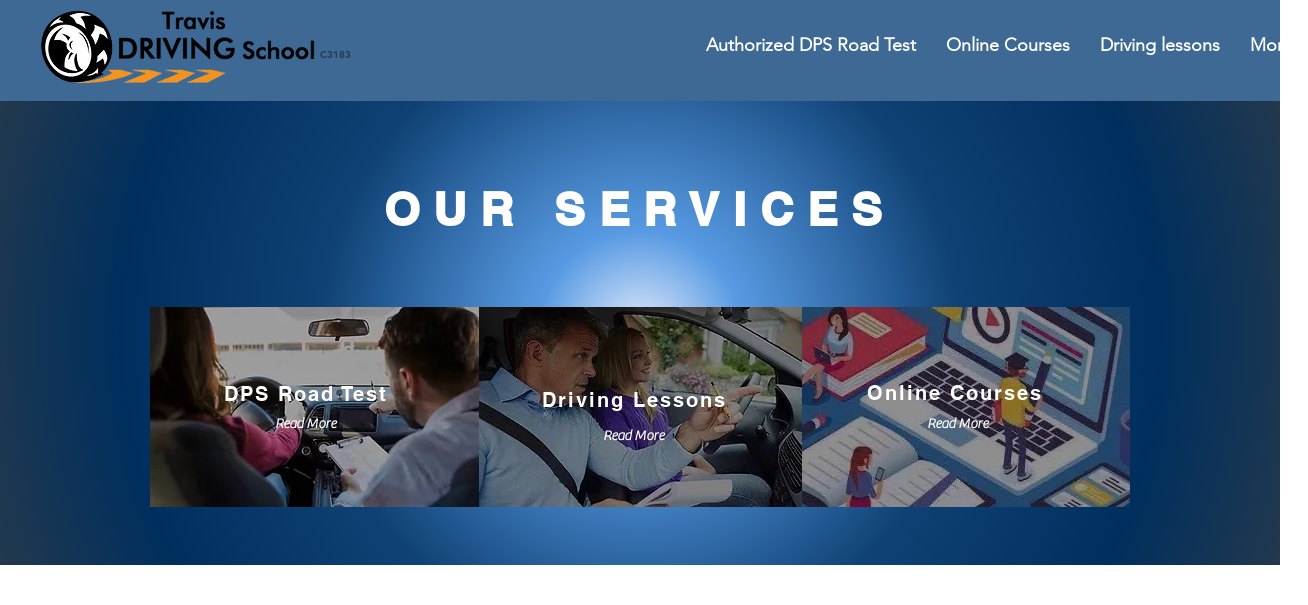

--- FILE ---
content_type: text/html; charset=utf-8
request_url: https://www.google.com/recaptcha/api2/aframe
body_size: -88
content:
<!DOCTYPE HTML><html><head><meta http-equiv="content-type" content="text/html; charset=UTF-8"></head><body><script nonce="tOXKuDddatj7hbpv3UnNIg">/** Anti-fraud and anti-abuse applications only. See google.com/recaptcha */ try{var clients={'sodar':'https://pagead2.googlesyndication.com/pagead/sodar?'};window.addEventListener("message",function(a){try{if(a.source===window.parent){var b=JSON.parse(a.data);var c=clients[b['id']];if(c){var d=document.createElement('img');d.src=c+b['params']+'&rc='+(localStorage.getItem("rc::a")?sessionStorage.getItem("rc::b"):"");window.document.body.appendChild(d);sessionStorage.setItem("rc::e",parseInt(sessionStorage.getItem("rc::e")||0)+1);localStorage.setItem("rc::h",'1768727555143');}}}catch(b){}});window.parent.postMessage("_grecaptcha_ready", "*");}catch(b){}</script></body></html>

--- FILE ---
content_type: image/svg+xml
request_url: https://static.wixstatic.com/shapes/d056319704ff4681ace04da1b153c69a.svg
body_size: 689
content:
<svg data-bbox="0 19.7 200 161.209" xmlns="http://www.w3.org/2000/svg" viewBox="0 0 200 200">
    <g>
        <path d="M78.2 19.8L85.7 33c.8 1.4 1.7 2.9 2.7 4.5-3.9 2.3-7.7 4.7-11.5 6.9-12.7 7.3-24.2 16.2-33.4 27.8-8.9 11.2-13 24.1-14.3 38.5 4.4 0 8.6-.4 12.8.1 6.8.7 13.9 1.1 20.3 3.3 13.1 4.4 19.5 14.3 20.7 27.9.6 7.4-.5 14.4-4.2 20.9-7.8 13.6-20.5 19.7-37.3 17.5-21.8-2.6-33.5-13.5-38.7-36.3-1.2-5.3-1.9-10.7-2.8-16v-15.4c.2-.6.5-1.2.6-1.9 1-10 4-19.3 8.8-28.1 11.1-20.4 27-36.3 46.3-48.9 7.2-4.7 14.5-9.4 21.8-14.1.2.1.4.1.7.1z"/>
        <path d="M189.4 19.8c3.5 5.8 6.9 11.6 10.6 17.8-1.7 1-3.4 2.1-5.1 3-13.4 7.8-26.3 16.1-36.8 27.9-10.7 12-15.9 26-17.4 42.3 1.4 0 2.8-.1 4.2 0 8.3.6 16.8.2 24.8 2.1 18.9 4.4 26.1 18.9 24.8 36.6-1.3 16.9-15.3 30.5-31.9 31.3-12.2.6-23.9-1.1-33.5-9.5-8.7-7.6-12.6-17.9-15.1-28.8-7.2-32.2 2.1-59.7 23.9-83.6 11-12 23.8-21.8 37.6-30.3 4.5-2.8 8.8-5.8 13.3-8.8h.6z"/>
    </g>
</svg>
